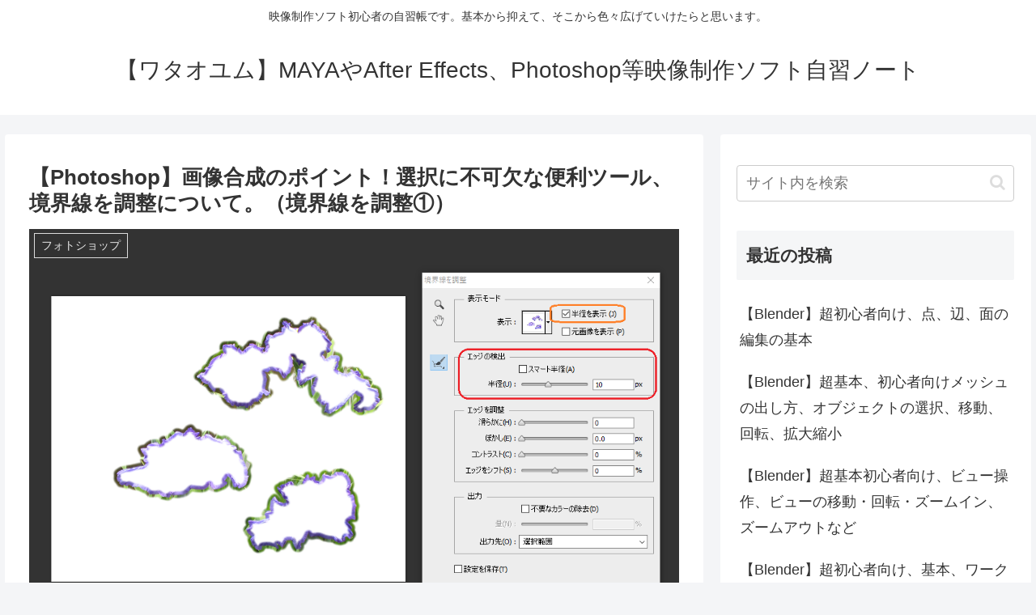

--- FILE ---
content_type: text/html; charset=utf-8
request_url: https://www.google.com/recaptcha/api2/aframe
body_size: 264
content:
<!DOCTYPE HTML><html><head><meta http-equiv="content-type" content="text/html; charset=UTF-8"></head><body><script nonce="ciIWoESV-irTtK2GhElDcA">/** Anti-fraud and anti-abuse applications only. See google.com/recaptcha */ try{var clients={'sodar':'https://pagead2.googlesyndication.com/pagead/sodar?'};window.addEventListener("message",function(a){try{if(a.source===window.parent){var b=JSON.parse(a.data);var c=clients[b['id']];if(c){var d=document.createElement('img');d.src=c+b['params']+'&rc='+(localStorage.getItem("rc::a")?sessionStorage.getItem("rc::b"):"");window.document.body.appendChild(d);sessionStorage.setItem("rc::e",parseInt(sessionStorage.getItem("rc::e")||0)+1);localStorage.setItem("rc::h",'1768958721466');}}}catch(b){}});window.parent.postMessage("_grecaptcha_ready", "*");}catch(b){}</script></body></html>